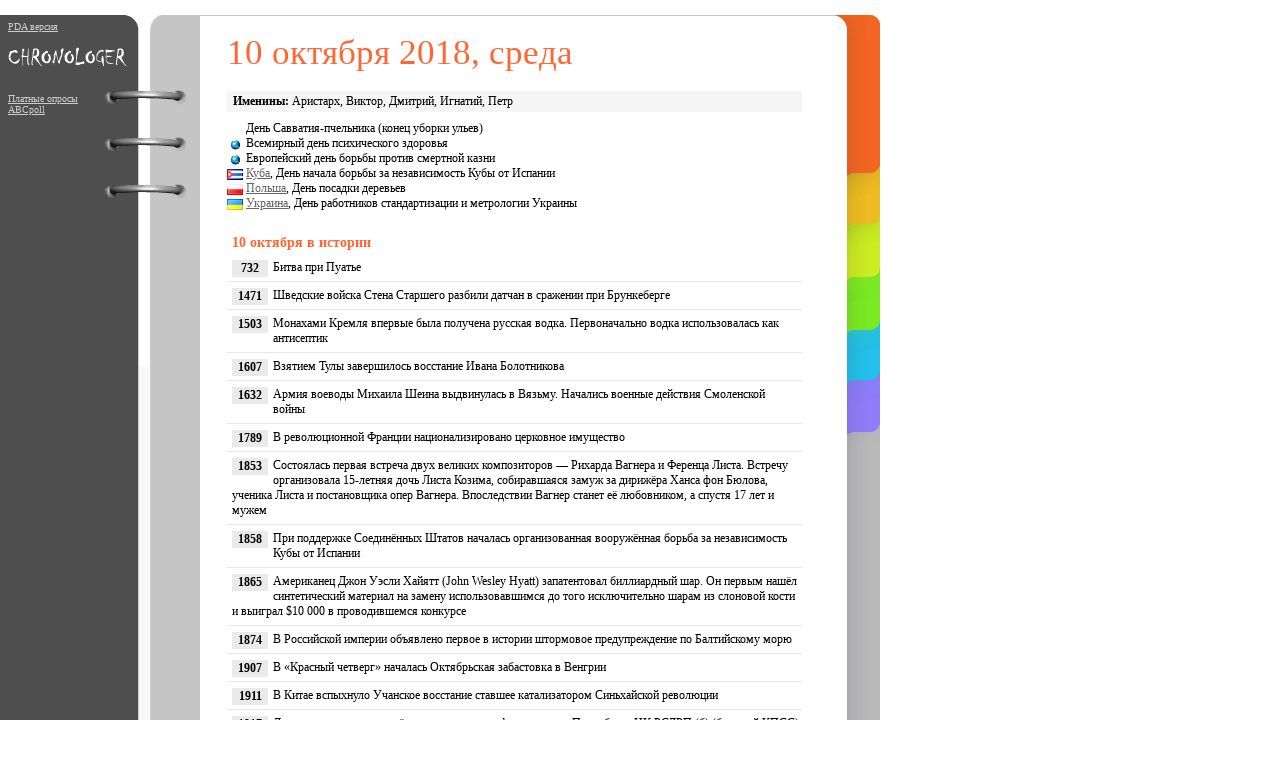

--- FILE ---
content_type: text/html; charset=windows-1251
request_url: http://chronologer.ru/date.php?day=10&month=10&year=2018
body_size: 26050
content:
<!DOCTYPE HTML PUBLIC '-//W3C//DTD HTML 4.01 Transitional//EN'>
<HTML>
<HEAD>
<TITLE>Дата: 10 октября 2018</TITLE>
<META content='Дата: 10 октября 2018' name=Keywords>
<META content='Дата: 10 октября 2018' name=Description>
<META http-equiv='Content-Type' content='text/html; charset=windows-1251'>
<LINK rel='SHORTCUT ICON' href='http://chronologer.ru/favicon.ico'>
<LINK href='style.css' type=text/css rel=stylesheet>
</HEAD>

<script type="text/javascript">
var gaJsHost = (("https:" == document.location.protocol) ? "https://ssl." : "http://www.");
document.write(unescape("%3Cscript src='" + gaJsHost + "google-analytics.com/ga.js' type='text/javascript'%3E%3C/script%3E"));
</script>
<script type="text/javascript">
try {
var pageTracker = _gat._getTracker("UA-1963280-9");
pageTracker._setDomainName(".chronologer.ru");
pageTracker._trackPageview();
} catch(err) {}</script>

<BODY>
<div class=PDA>

<a href='http://pda.chronologer.ru' class=linkLeftMenu>PDA версия</a>


<a href='/'><img src='images/logo.gif' alt='Chronologer.ru' title='Chronologer.ru' border=0 vspace=15></a>


<p>
<a href='http://abcpoll.ru?id=chronologer' class=linkLeftMenu>Платные опросы ABCpoll</a>
</p>
</div>

<table border=0 cellpadding=0 cellspacing=0>
	<tr>
		<td class=LeftBackTop>
			<img src='images/left-top1.gif' border=0></td>
		<td rowspan=2 class=TextPlane>

<center>
<table width=580 border=0 cellpadding=1 cellspacing=1><tr><td colspan=2>
<div class=CurrentDate>10 октября 2018, среда</div>

<tr><td>
			<div class=DateEventStyle>
			<b>Именины:</b> Аристарх, Виктор, Дмитрий, Игнатий, Петр
			</div>
			</td>
			</tr>
			<tr><td>
			<div class=DateEvent2Style>
<img src='images/16x11/RELIG.gif' width='16' height='11' align=absmiddle alt='' title=''> День Савватия-пчельника (конец уборки ульев)<br>
			<img src='images/16x11/WORLD.gif' width='16' height='11' align=absmiddle alt='' title=''> Всемирный день психического здоровья<br>
			<img src='images/16x11/WORLD.gif' width='16' height='11' align=absmiddle alt='' title=''> Европейский день борьбы против смертной казни<br>
			<img src='images/16x11/CU.gif' width='16' height='11' align=absmiddle alt='Куба' title='Куба'> <a href=country.php?country=CU class=linkCountry>Куба</a>, День начала борьбы за независимость Кубы от Испании<br>
			<img src='images/16x11/PL.gif' width='16' height='11' align=absmiddle alt='Польша' title='Польша'> <a href=country.php?country=PL class=linkCountry>Польша</a>, День посадки деревьев<br>
			<img src='images/16x11/UA.gif' width='16' height='11' align=absmiddle alt='Украина' title='Украина'> <a href=country.php?country=UA class=linkCountry>Украина</a>, День работников стандартизации и метрологии Украины<br>
			
			</div>
			</td>
			</tr>
			
<tr><td>
<div class=Events>
<div class=CurrentHistoryDate>10 октября в истории</div>
</div>
</td></tr>
<tr><td>
			<div class=EventsHistory>
			<div class=EventsYear>732</div> Битва при Пуатье
			</div>
			</td>
			</tr>
			<tr><td>
			<div class=EventsHistory>
			<div class=EventsYear>1471</div> Шведские войска Стена Старшего разбили датчан в сражении при Брункеберге
			</div>
			</td>
			</tr>
			<tr><td>
			<div class=EventsHistory>
			<div class=EventsYear>1503</div> Монахами Кремля впервые была получена русская водка. Первоначально водка использовалась как антисептик
			</div>
			</td>
			</tr>
			<tr><td>
			<div class=EventsHistory>
			<div class=EventsYear>1607</div> Взятием Тулы завершилось восстание Ивана Болотникова
			</div>
			</td>
			</tr>
			<tr><td>
			<div class=EventsHistory>
			<div class=EventsYear>1632</div> Армия воеводы Михаила Шеина выдвинулась в Вязьму. Начались военные действия Смоленской войны
			</div>
			</td>
			</tr>
			<tr><td>
			<div class=EventsHistory>
			<div class=EventsYear>1789</div> В революционной Франции национализировано церковное имущество
			</div>
			</td>
			</tr>
			<tr><td>
			<div class=EventsHistory>
			<div class=EventsYear>1853</div> Состоялась первая встреча двух великих композиторов — Рихарда Вагнера и Ференца Листа. Встречу организовала 15-летняя дочь Листа Козима, собиравшаяся замуж за дирижёра Ханса фон Бюлова, ученика Листа и постановщика опер Вагнера. Впоследствии Вагнер станет её любовником, а спустя 17 лет и мужем
			</div>
			</td>
			</tr>
			<tr><td>
			<div class=EventsHistory>
			<div class=EventsYear>1858</div> При поддержке Соединённых Штатов началась организованная вооружённая борьба за независимость Кубы от Испании
			</div>
			</td>
			</tr>
			<tr><td>
			<div class=EventsHistory>
			<div class=EventsYear>1865</div> Американец Джон Уэсли Хайятт (John Wesley Hyatt) запатентовал биллиардный шар. Он первым нашёл синтетический материал на замену использовавшимся до того исключительно шарам из слоновой кости и выиграл $10 000 в проводившемся конкурсе
			</div>
			</td>
			</tr>
			<tr><td>
			<div class=EventsHistory>
			<div class=EventsYear>1874</div> В Российской империи объявлено первое в истории штормовое предупреждение по Балтийскому морю
			</div>
			</td>
			</tr>
			<tr><td>
			<div class=EventsHistory>
			<div class=EventsYear>1907</div> В «Красный четверг» началась Октябрьская забастовка в Венгрии
			</div>
			</td>
			</tr>
			<tr><td>
			<div class=EventsHistory>
			<div class=EventsYear>1911</div> В Китае вспыхнуло Учанское восстание ставшее катализатором Синьхайской революции
			</div>
			</td>
			</tr>
			<tr><td>
			<div class=EventsHistory>
			<div class=EventsYear>1917</div> Для руководства вооружённым восстанием сформировано Политбюро ЦК РСДРП (б) (будущей КПСС)
			</div>
			</td>
			</tr>
			<tr><td>
			<div class=EventsHistory>
			<div class=EventsYear>1918</div> В результате длительной подготовки реформы в России окончательно и официально введена новая орфография
			</div>
			</td>
			</tr>
			<tr><td>
			<div class=EventsHistory>
			<div class=EventsYear>1919</div> Антанта и США объявили экономическую блокаду Советской России
			</div>
			</td>
			</tr>
			<tr><td>
			<div class=EventsHistory>
			<div class=EventsYear>1926</div> Прекращена Сянган-Гуанчжоуская забастовка 1925-1926
			</div>
			</td>
			</tr>
			<tr><td>
			<div class=EventsHistory>
			<div class=EventsYear>1932</div> Торжественно открыт ДнепроГЭС
			</div>
			</td>
			</tr>
			<tr><td>
			<div class=EventsHistory>
			<div class=EventsYear>1932</div> В Харьковском физико-техническом институте впервые в СССР проведена ядерная реакция по расщеплению атомного ядра лития
			</div>
			</td>
			</tr>
			<tr><td>
			<div class=EventsHistory>
			<div class=EventsYear>1933</div> В Соединённых Штатах поступил в продажу первый в мире стиральный порошок
			</div>
			</td>
			</tr>
			<tr><td>
			<div class=EventsHistory>
			<div class=EventsYear>1933</div> Авиакатастрофа Boeing 247 у Честертона 1933 года
			</div>
			</td>
			</tr>
			<tr><td>
			<div class=EventsHistory>
			<div class=EventsYear>1935</div> Премьера оперы Джорджа Гершвина «Порги и Бесс» на Бродвее
			</div>
			</td>
			</tr>
			<tr><td>
			<div class=EventsHistory>
			<div class=EventsYear>1939</div> Между СССР и Литвой заключён договор, по которому Виленская область перешла к Литве
			</div>
			</td>
			</tr>
			<tr><td>
			<div class=EventsHistory>
			<div class=EventsYear>1941</div> Командующим Западным фронтом назначен Георгий Жуков. Нацистские войска оккупировали украинский г. Сумы
			</div>
			</td>
			</tr>
			<tr><td>
			<div class=EventsHistory>
			<div class=EventsYear>1941</div> Проводимый фашистами референдум о присоединении Люксембурга к Германии провалился из-за низкой явки избирателей
			</div>
			</td>
			</tr>
			<tr><td>
			<div class=EventsHistory>
			<div class=EventsYear>1943</div> В СССР учреждён орден Богдана Хмельницкого
			</div>
			</td>
			</tr>
			<tr><td>
			<div class=EventsHistory>
			<div class=EventsYear>1945</div> Основана Трудовая партия Кореи
			</div>
			</td>
			</tr>
			<tr><td>
			<div class=EventsHistory>
			<div class=EventsYear>1957</div> Президент США Эйзенхауэр был вынужден принести извинения министру финансов Ганы, которого отказались обслужить в ресторане города Дувр (шт. Делавэр) из-за цвета его кожи
			</div>
			</td>
			</tr>
			<tr><td>
			<div class=EventsHistory>
			<div class=EventsYear>1963</div> Вступил в силу Договор о запрещении испытаний ядерного оружия в атмосфере, космическом пространстве и под водой
			</div>
			</td>
			</tr>
			<tr><td>
			<div class=EventsHistory>
			<div class=EventsYear>1964</div> В Токио начались XVIII Олимпийские игры
			</div>
			</td>
			</tr>
			<tr><td>
			<div class=EventsHistory>
			<div class=EventsYear>1967</div> Вступил в силу «Договор о принципе деятельности государств по исследованию и использованию космического пространства»
			</div>
			</td>
			</tr>
			<tr><td>
			<div class=EventsHistory>
			<div class=EventsYear>1970</div> Независимым государством в составе Британского Содружества наций объявлены Фиджи
			</div>
			</td>
			</tr>
			<tr><td>
			<div class=EventsHistory>
			<div class=EventsYear>1973</div> Принято секретное постановление ЦК компартии Украины об усилении борьбы с незарегистрированными религиозными сектами
			</div>
			</td>
			</tr>
			<tr><td>
			<div class=EventsHistory>
			<div class=EventsYear>1990</div> Киевские студенты объявили голодовку с требованием независимости Украины
			</div>
			</td>
			</tr>
			<tr><td>
			<div class=EventsHistory>
			<div class=EventsYear>1990</div> Башкирия провозгласила себя союзной республикой в составе СССР
			</div>
			</td>
			</tr>
			<tr><td>
			<div class=EventsHistory>
			<div class=EventsYear>1993</div> Телекомпания НТВ начала ежедневные передачи по Пятому каналу. Затем, в декабре 1993, президент Борис Ельцин подписал указ о выделении НТВ 4 канала
			</div>
			</td>
			</tr>
			<tr><td>
			<div class=EventsHistory>
			<div class=EventsYear>1993</div> На гастролях в Германии американский фокусник Дэвид Копперфильд познакомился с немецкой топ-моделью Клаудией Шиффер, которая вскоре стала его невестой
			</div>
			</td>
			</tr>
			<tr><td>
			<div class=EventsHistory>
			<div class=EventsYear>1997</div> Французская актриса и борец за права животных Бриджит Бардо оштрафована судом на 1600 долларов за попытку воспрепятствовать принесению барашка в жертву мусульманами
			</div>
			</td>
			</tr>
			<tr><td>
			<div class=EventsHistory>
			<div class=EventsYear>2003</div> Джордж Буш объявил о создании Комиссии по содействию свободной Кубе
			</div>
			</td>
			</tr>
			<tr><td>
			<div class=EventsHistory>
			<div class=EventsYear>2007</div> В Интернете стал доступен для скачивания новый альбом Radiohead под названием In Rainbows — первый музыкальный альбом, официально продающийся через Интернет, причём сумму платежа определяет каждый человек индивидуально в неограниченных рамках (фактически можно скачать запись бесплатно)
			</div>
			</td>
			</tr>
			<tr><td>
			<div class=EventsHistory>
			<div class=EventsYear>2009</div> Выход новой серии сериала Звёздные Врата — Вселенная «Воздух. Часть 3»
			</div>
			</td>
			</tr>
			</table>
</center>


<div class=ads>
<!-- Яндекс.Директ -->
<script type="text/javascript">
//<![CDATA[
yandex_partner_id = 84108;
yandex_site_bg_color = 'FFFFFF';
yandex_site_charset = 'windows-1251';
yandex_ad_format = 'direct';
yandex_font_size = 0.9;
yandex_font_family = 'verdana';
yandex_direct_type = 'horizontal';
yandex_direct_limit = 2;
yandex_direct_title_font_size = 2;
yandex_direct_title_color = 'CF0101';
yandex_direct_url_color = '666666';
yandex_direct_all_color = 'CF0101';
yandex_direct_text_color = '000000';
yandex_direct_hover_color = '666666';
yandex_direct_favicon = true;
document.write('<sc'+'ript type="text/javascript" src="http://an.yandex.ru/system/context.js"></sc'+'ript>');
//]]>
</script>
</div>




<center>
<table width=580 border=0 cellpadding=1 cellspacing=1>
<tr>
<td>
<div class=Events>
<div class=CurrentBirthDate>Родились 10 октября</div>
</div>
</td>
</tr>
<tr>
<td>
			<div class=EventsHistory>
			<div class=EventsBirth>1684</div> Жан Антуан Ватто (ум. 1721), французский художник-импрессионист («Капризница», «Паломничество на остров Киферу»)
			</div>
			
			<div class=EventsHistory>
			<div class=EventsBirth>1731</div> Генри Кавендиш (ум. 1810), английский физик и химик, открывший формулу воды и «измеривший» массу Земли
			</div>
			
			<div class=EventsHistory>
			<div class=EventsBirth>1813</div> Джузеппе Фортунино Франческо Верди (ум. 1901), итальянский композитор
			</div>
			
			<div class=EventsHistory>
			<div class=EventsBirth>1821</div> Михаил Васильевич Авдеев (ум. 1876), русский беллетрист и критик
			</div>
			
			<div class=EventsHistory>
			<div class=EventsBirth>1834</div> Алексис Киви (настоящая фамилия Стенваль) (ум. 1872), финский драматург, основоположник финского литературного языка («Сапожники Нумми», «Семеро братьев»)
			</div>
			
			<div class=EventsHistory>
			<div class=EventsBirth>1861</div> Фритьоф Нансен (ум. 1930), норвежский полярный исследователь, первым пересёкший Гренландию на лыжах, лауреат Нобелевской премии мира 1922 года
			</div>
			
			<div class=EventsHistory>
			<div class=EventsBirth>1863</div> Владимир Афанасьевич Обручев (ум. 1956), академик, геолог и географ, автор научно-фантастических романов «Плутония» и «Земля Санникова»
			</div>
			
			<div class=EventsHistory>
			<div class=EventsBirth>1874</div> Константин Александрович Миньяр-Белоручев (ум. 1944), выдающийся российский и советский виолончелист, педагог, композитор, заслуженный деятель искусств Грузинской ССР (1933)
			</div>
			
			<div class=EventsHistory>
			<div class=EventsBirth>1892</div> Иво Андрич (ум. 1975), хорватский писатель, лауреат Нобелевской премии 1961 года
			</div>
			
			<div class=EventsHistory>
			<div class=EventsBirth>1909</div> Бруно Фрейндлих (ум. 2002), советский и российский актёр театра и кино, народный артист СССР (фильмы «Кортик», «Мёртвый сезон»), отец Алисы Фрейндлих
			</div>
			
			<div class=EventsHistory>
			<div class=EventsBirth>1913</div> Клод Симон (ум. 2005), французский писатель, лауреат Нобелевской премии 1985 года («Фарсальская битва», «Дорога Фландрии»)
			</div>
			
			<div class=EventsHistory>
			<div class=EventsBirth>1913</div> Дженис Картер (ум. 1994), американская актриса, снимавшаяся в 1940—1950-х годах
			</div>
			
			<div class=EventsHistory>
			<div class=EventsBirth>1917</div> Телониус Монк (ум. 1982), американский пианист и композитор, один из создателей современного джаза
			</div>
			
			<div class=EventsHistory>
			<div class=EventsBirth>1930</div> Гарольд Пинтер (ум. 2008), английский драматург, режиссёр, актёр, лауреат Нобелевской премии по литературе 2005 года
			</div>
			
			<div class=EventsHistory>
			<div class=EventsBirth>1930</div> Медея Петровна Амиранашвили, оперная певица (сопрано), народная артистка СССР
			</div>
			
			<div class=EventsHistory>
			<div class=EventsBirth>1947</div> Франсис Перрен, французский актёр, режиссёр и сценарист
			</div>
			
			<div class=EventsHistory>
			<div class=EventsBirth>1954</div> Сергей Олегович Снежкин, советский и российский кинорежиссёр, сценарист и актёр («ЧП районного масштаба»)
			</div>
			
			<div class=EventsHistory>
			<div class=EventsBirth>1955</div> Ипполит Жирардо, французский актёр театра и кино
			</div>
			
			<div class=EventsHistory>
			<div class=EventsBirth>1971</div> Евгений Кисин, пианист, классический музыкант
			</div>
			
			<div class=EventsHistory>
			<div class=EventsBirth>1971</div> Карлос Рейгадас, мексиканский кинорежиссёр, сценарист и кинопродюсер
			</div>
			
			<div class=EventsHistory>
			<div class=EventsBirth>1974</div> Григорий Антипенко, российский актёр театра и кино
			</div>
			
			<div class=EventsHistory>
			<div class=EventsBirth>1981</div> Кристал Клейн, австрийская модель и порноактриса
			</div>
			
			<div class=EventsHistory>
			<div class=EventsBirth>1984</div> Павел Дуров, российский программист, один из создателей социальной сети «В Контакте»
			</div>
			
</td></tr>
<tr>
<td>
<div class=Events>
<div class=CurrentDeathDate>Умерли 10 октября</div>
</div>
</td>
</tr>
<tr>
<td>
			<div class=EventsHistory>
			<div class=EventsDeath>19</div> Нерон Клавдий Друз Германик (род. 15 до н.э.), римский военачальник и государственный деятель, консул
			</div>
			
			<div class=EventsHistory>
			<div class=EventsDeath>1789</div> Пьер Лионне (Pierre Lyonnet) (р. 1708), голландский натуралист и гравер, знаменит изучением и замечательными иллюстрациями анатомии насекомых
			</div>
			
			<div class=EventsHistory>
			<div class=EventsDeath>1837</div> Француа Мари Шарль Фурье, (р. 1772), французский социалист-утопист
			</div>
			
			<div class=EventsHistory>
			<div class=EventsDeath>1872</div> Уильям Сюард (р. 1801), американский политический деятель, Государственный секретарь США (1861—1869 гг.)
			</div>
			
			<div class=EventsHistory>
			<div class=EventsDeath>1875</div> Алексей Константинович Толстой (р. 1817), граф, русский поэт, писатель, драматург («Князь Серебряный», «Дон Жуан», «Дракон», один из создателей Козьмы Пруткова)
			</div>
			
			<div class=EventsHistory>
			<div class=EventsDeath>1907</div> Адольф Фюртванглер (Adolf Furtwangler) (р. 1853), немецкий археолог, раскопавший остатки древней Олимпии
			</div>
			
			<div class=EventsHistory>
			<div class=EventsDeath>1942</div> Рихард фон Шаукаль (Richard von Schaukal) (р. 1874), австрийский поэт, прозаик
			</div>
			
			<div class=EventsHistory>
			<div class=EventsDeath>1963</div> Эдит Пиаф (р. 1915), французская певица, шансонье
			</div>
			
			<div class=EventsHistory>
			<div class=EventsDeath>1964</div> Генрих Нейгауз (р. 1888), украинский пианист немецкого происхождения, педагог, профессор Московской консерватории
			</div>
			
			<div class=EventsHistory>
			<div class=EventsDeath>1984</div> Виталий Александрович Закруткин (р. 1908), писатель («Плавучая станица», «Подсолнух»)
			</div>
			
			<div class=EventsHistory>
			<div class=EventsDeath>1985</div> Юл Бриннер (р. 1915), американский актёр театра и кино
			</div>
			
			<div class=EventsHistory>
			<div class=EventsDeath>1991</div> Лидия Сухаревская (р. 1909), советская актриса театра и кино
			</div>
			
			<div class=EventsHistory>
			<div class=EventsDeath>1994</div> Михаил Данилов (р. 1937), советский актёр театра и кино
			</div>
			
			<div class=EventsHistory>
			<div class=EventsDeath>2000</div> Сиримаво Бандаранаике (р. 1916), первая в мире женщина — премьер-министр (Шри-Ланка)
			</div>
			
			<div class=EventsHistory>
			<div class=EventsDeath>2004</div> Кристофер Рив (р. 1952), американский актёр театра и кино, режиссёр, сценарист, общественный деятель («Переключая каналы», «Супермен», «Смертельная ловушка»)
			</div>
			
			<div class=EventsHistory>
			<div class=EventsDeath>2008</div> Прокуроров, Алексей Алексеевич (р. 1964), советский и российский лыжник, олимпийский чемпион и чемпион мира, Заслуженный мастер спорта СССР (1988), трагически погиб
			</div>
			
			<div class=EventsHistory>
			<div class=EventsDeath>2010</div> Джоан Сазерленд (род. 1926), австралийская оперная певица. Дама-командор ордена Британской империи
			</div>
			
</td>
</tr>
</table>
</center>

<div class=ads>
<!-- Яндекс.Директ -->
<script type="text/javascript">
//<![CDATA[
yandex_partner_id = 84108;
yandex_site_bg_color = 'FFFFFF';
yandex_site_charset = 'windows-1251';
yandex_ad_format = 'direct';
yandex_font_size = 0.9;
yandex_font_family = 'verdana';
yandex_direct_type = 'horizontal';
yandex_direct_limit = 2;
yandex_direct_title_font_size = 2;
yandex_direct_title_color = 'CF0101';
yandex_direct_url_color = '666666';
yandex_direct_all_color = 'CF0101';
yandex_direct_text_color = '000000';
yandex_direct_hover_color = '666666';
yandex_direct_favicon = true;
document.write('<sc'+'ript type="text/javascript" src="http://an.yandex.ru/system/context.js"></sc'+'ript>');
//]]>
</script>
</div>


	<center><div class=MonthPreviousYear><span class=BackMonth>
	<a href='/?month=10&year=2017' class=linkMonth>Октябрь 2017</a></span></div></center>
	<center><div class=CurrentMonth>Октябрь 2018</div></center>
	<center><div class=MonthOtherYear><span class=BackMonth>
	<a href='/?month=10&year=2019' class=linkMonth>Октябрь 2019</a></span></div></center>
	<center>
<table border=0 cellpadding=0 cellspacing=0>
	<tr>
	<td class=MonthNextPrevious>
	<div class=LinkBorder>
		<a href='/?month=9&year=2018'>Сентябрь 2018</a>
	</div>
	</td>
	<td>
<table width=290 border=0 cellpadding=2 cellspacing=2><tr><td>
<div class=weekday>ПН</div>
<div class=weekday>ВТ</div>
<div class=weekday>СР</div>
<div class=weekday>ЧТ</div>
<div class=weekday>ПТ</div>
<div class=weekday>СБ</div>
<div class=weekday>ВС</div>
</td></tr>
<tr><td>
<div class=day><a href='date.php?day=1&month=10&year=2018'>1</a></div><div class=day><a href='date.php?day=2&month=10&year=2018'>2</a></div>
<div class=day><a href='date.php?day=3&month=10&year=2018'>3</a></div>
<div class=day><a href='date.php?day=4&month=10&year=2018'>4</a></div>
<div class=day><a href='date.php?day=5&month=10&year=2018'>5</a></div>
<div class=day><a href='date.php?day=6&month=10&year=2018'><font color=red>6</font></a></div>
<div class=day><a href='date.php?day=7&month=10&year=2018'><font color=red>7</font></a></div>
</td></tr>
<tr><td>
<div class=day><a href='date.php?day=8&month=10&year=2018'>8</a></div>
<div class=day><a href='date.php?day=9&month=10&year=2018'>9</a></div>
<div class=day><a href='date.php?day=10&month=10&year=2018'>10</a></div>
<div class=day><a href='date.php?day=11&month=10&year=2018'>11</a></div>
<div class=day><a href='date.php?day=12&month=10&year=2018'>12</a></div>
<div class=day><a href='date.php?day=13&month=10&year=2018'><font color=red>13</font></a></div>
<div class=day><a href='date.php?day=14&month=10&year=2018'><font color=red>14</font></a></div>
</td></tr>
<tr><td>
<div class=day><a href='date.php?day=15&month=10&year=2018'>15</a></div>
<div class=day><a href='date.php?day=16&month=10&year=2018'>16</a></div>
<div class=day><a href='date.php?day=17&month=10&year=2018'>17</a></div>
<div class=day><a href='date.php?day=18&month=10&year=2018'>18</a></div>
<div class=day><a href='date.php?day=19&month=10&year=2018'>19</a></div>
<div class=day><a href='date.php?day=20&month=10&year=2018'><font color=red>20</font></a></div>
<div class=day><a href='date.php?day=21&month=10&year=2018'><font color=red>21</font></a></div>
</td></tr>
<tr><td>
<div class=day><a href='date.php?day=22&month=10&year=2018'>22</a></div>
<div class=day><a href='date.php?day=23&month=10&year=2018'>23</a></div>
<div class=day><a href='date.php?day=24&month=10&year=2018'>24</a></div>
<div class=day><a href='date.php?day=25&month=10&year=2018'>25</a></div>
<div class=day><a href='date.php?day=26&month=10&year=2018'>26</a></div>
<div class=day><a href='date.php?day=27&month=10&year=2018'><font color=red>27</font></a></div>
<div class=day><a href='date.php?day=28&month=10&year=2018'><font color=red>28</font></a></div>
</td></tr>
<tr><td>
<div class=day><a href='date.php?day=29&month=10&year=2018'>29</a></div>
<div class=day><a href='date.php?day=30&month=10&year=2018'>30</a></div>
<div class=day><a href='date.php?day=31&month=10&year=2018'>31</a></div>
<div class=day>&nbsp;</div>
<div class=day>&nbsp;</div>
<div class=day>&nbsp;</div>
<div class=day>&nbsp;</div>
</td></tr>
</table>
	</td>
	<td class=MonthNextPrevious>
		<div class=LinkBorder>
		<a href='/?month=11&year=2018'>Ноябрь 2018</a>
		</div>
	</td>
	<tr>
</table>
</center>


<table width=100% border=0 cellpadding=10 cellspacing=0>
<tr><td width=33%>
	<center><span class=BackMonth>
	<a href='year.php?year=2017' class=linkMonth>Календарь 2017 года</a></span></center>
</td><td width=34%>
	<center><span class=BackMonth>
	<a href='year.php?year=2018' class=linkMonth>Календарь 2018 года</a></span></center>
	<center>
</td><td width=33%>
	<center><span class=BackMonth>
	<a href='year.php?year=2019' class=linkMonth>Календарь 2019 года</a></span></center>
	<center>
</td>
</tr></table>


<div class=ads>
<script async src='//pagead2.googlesyndication.com/pagead/js/adsbygoogle.js'></script>
<!-- Planetolog.ru Адаптивный -->
<ins class='adsbygoogle'
     style='display:block'
     data-ad-client='ca-pub-0121125251225663'
     data-ad-slot='2375054281'
     data-ad-format='auto'></ins>
<script>
(adsbygoogle = window.adsbygoogle || []).push({});
</script>
</div>

		</td>
		<td class=RightMenuTop><img src='images/right-top.gif' border=0></td>
	</tr>
	<tr>
		<td class=LeftBackBottom><img src='images/left-bottom.gif' border=0></td>
		<td class=RightMenuBottom><img src='images/right-bottom.gif' border=0></td>
	</tr>
</table>
<div class=BottomLine>
© 2009—2017 <a href='http://chronologer.ru' class=linkBottomLine>Chronologer.ru</a> 
<!--LiveInternet counter--><script type="text/javascript">document.write("<a href='http://www.liveinternet.ru/click' target=_blank><img src='http://counter.yadro.ru/hit?t25.1;r" + escape(document.referrer) + ((typeof(screen)=="undefined")?"":";s"+screen.width+"*"+screen.height+"*"+(screen.colorDepth?screen.colorDepth:screen.pixelDepth)) + ";u" + escape(document.URL) + ";" + Math.random() + "' border=0 width=88 align=absmiddle hspace=15 height=15 alt='' title='LiveInternet: показано число посетителей за сегодня'><\/a>")</script><!--/LiveInternet-->
<br>
<a href='http://vse-suda.ru/'>авиабилеты в Европу</a>
</div>

</BODY>
</HTML>

--- FILE ---
content_type: text/html; charset=utf-8
request_url: https://www.google.com/recaptcha/api2/aframe
body_size: 267
content:
<!DOCTYPE HTML><html><head><meta http-equiv="content-type" content="text/html; charset=UTF-8"></head><body><script nonce="vYxts5_pB8Od_DVu5OAPNQ">/** Anti-fraud and anti-abuse applications only. See google.com/recaptcha */ try{var clients={'sodar':'https://pagead2.googlesyndication.com/pagead/sodar?'};window.addEventListener("message",function(a){try{if(a.source===window.parent){var b=JSON.parse(a.data);var c=clients[b['id']];if(c){var d=document.createElement('img');d.src=c+b['params']+'&rc='+(localStorage.getItem("rc::a")?sessionStorage.getItem("rc::b"):"");window.document.body.appendChild(d);sessionStorage.setItem("rc::e",parseInt(sessionStorage.getItem("rc::e")||0)+1);localStorage.setItem("rc::h",'1769192599550');}}}catch(b){}});window.parent.postMessage("_grecaptcha_ready", "*");}catch(b){}</script></body></html>

--- FILE ---
content_type: text/css
request_url: http://chronologer.ru/style.css
body_size: 6481
content:
BODY {
	margin-top: 15px;
	margin-bottom: 15px;
	margin-right: 5px;
	margin-left: 0px;
	padding: 0px;
	background-color: #FFFFFF;
	font-size: 12px;
	font-family: Tahoma, Verdana;
}

TD
{
	font-size: 12px;
	font-family: Tahoma, Verdana;
	vertical-align: top;
}

H1 {
	font-size: 35px;
	color: #FF6633;
	font-weight: normal;
	text-align: left;
	padding-bottom: 15px;
	margin: 0px;
}


A:link {COLOR: #6780b8; text-decoration:underline}
A:hover {COLOR: #6780b8; text-decoration:underline}
A:active {COLOR: #6780b8; text-decoration:underline}
A:visited {COLOR: #6780b8; text-decoration:underline}

A.linkLeftMenu {COLOR: #CCCCCC; text-decoration:underline}
A.linkLeftMenu:hover {COLOR: #CCCCCC; text-decoration:underline}
A.linkLeftMenu:active {COLOR: #CCCCCC; text-decoration:underline}
A.linkLeftMenu:visited {COLOR: #CCCCCC; text-decoration:underline}

A.linkMonth {COLOR: #000000; text-decoration:underline}
A.linkMonth:hover {COLOR: #000000; text-decoration:underline}
A.linkMonth:active {COLOR: #000000; text-decoration:underline}
A.linkMonth:visited {COLOR: #000000; text-decoration:underline}

A.linkBottomLine {COLOR: #999999; text-decoration:underline}
A.linkBottomLine:hover {COLOR: #999999; text-decoration:underline}
A.linkBottomLine:active {COLOR: #999999; text-decoration:underline}
A.linkBottomLine:visited {COLOR: #999999; text-decoration:underline}

A.linkCountry {COLOR: #666666; text-decoration:underline}
A.linkCountry:hover {COLOR: #666666; text-decoration:underline}
A.linkCountry:active {COLOR: #666666; text-decoration:underline}
A.linkCountry:visited {COLOR: #666666; text-decoration:underline}

TD.LeftBackTop
{
	PADDING: 0px;
	width: 200px;
	background-image: url("images/left-back.gif");
	background-repeat: repeat-y;
	background-position: left top;
	background-color: #4E4E4E;
	vertical-align: top;
}

TD.LeftBackBottom
{
	PADDING: 0px;
	width: 200px;
	background-image: url("images/left-back.gif");
	background-repeat: repeat-y;
	background-position: left top;
	background-color: #4E4E4E;
	vertical-align: bottom;
}

TD.TextPlane
{
	border-top: 1px solid #C5C5C5;
	border-bottom: 1px solid #C5C5C5;
	width: 600px;
	PADDING: 15px;
	vertical-align: top;
}

TD.RightMenuTop
{
	PADDING: 0px;
	width: 50px;
	background-image: url("images/right-back.gif");
	background-repeat: repeat-y;
	background-position: left top;
	background-color: #C5C5C5;
	vertical-align: top;
}

TD.RightMenuBottom
{
	PADDING: 0px;
	width: 50px;
	background-image: url("images/right-back.gif");
	background-repeat: repeat-y;
	background-position: left top;
	background-color: #C5C5C5;
	vertical-align: bottom;
}

DIV.day
{
	display: table;
	float: left;
	text-align: right;
	padding: 0px;
	width: 40px;
	font-size: 22px;
}

DIV.weekNumberTop
{
	display: table;
	float: left;
	color: #CCCCCC;
	width: 20px;
	font-size: 14px;
}

DIV.weekNumber
{
	display: table;
	float: left;
	color: #CCCCCC;
	padding-top: 6px;
	width: 20px;
	font-size: 14px;
}

DIV.weekday
{
	display: table;
	float: left;
	text-align: right;
	color: #CCCCCC;
	padding: 0px;
	width: 40px;
	font-size: 14px;
}

DIV.CurrentMonth
{
	padding: 3px 0px 5px 0px;
	font-size: 30px;
}

DIV.CurrentDate
{
	padding-bottom: 15px;
	font-size: 35px;
	color: #FF6633;
}

DIV.CurrentHistoryDate
{
	padding-top: 15px;
	font-size: 14px;
	font-weight: bold;
	color: #FF6633;
}

DIV.CurrentBirthDate
{
	padding-top: 10px;
	font-size: 14px;
	font-weight: bold;
	color: #009900;
}

DIV.CurrentDeathDate
{
	padding-top: 10px;
	font-size: 14px;
	font-weight: bold;
	color: #ff0000;
}

DIV.Events
{
	padding-left: 5px;
	padding-right: 3px;
	padding-bottom: 3px;
}

DIV.EventsHistory
{
	padding: 3px 3px 6px 5px;
	border-bottom: 1px solid #E9E9E9;
}

DIV.EventsYear
{
	display: table;
	float: left;
	text-align: center;
	background-color:#EAEAEA;
	font-weight: bold;
	width: 30px;
	padding-left: 3px;
	padding-right: 3px;
	margin-right: 5px;
}

DIV.EventsBirth
{
	display: table;
	float: left;
	text-align: center;
	background-color:#acf6aa;
	font-weight: bold;
	width: 75px;
	padding-left: 3px;
	padding-right: 3px;
	margin-right: 5px;
}

DIV.EventsDeath
{
	display: table;
	float: left;
	text-align: center;
	background-color:#f6b6ae;
	font-weight: bold;
	width: 75px;
	padding-left: 3px;
	padding-right: 3px;
	margin-right: 5px;
}


DIV.DateEventStyle
{
	padding-left: 6px;
	padding-right: 0px;
	padding-top: 3px;
	padding-bottom: 3px;
	background-color: #F5F5F5;
}

DIV.DateEvent2Style
{
	padding-left: 0px;
	padding-right: 0px;
	padding-top: 6px;
	padding-bottom: 6px;
	background-color: #FFFFFF;
}

TD.MonthNextPrevious
{
	padding: 25px;
	font-size: 12px;
	text-align: center;
}

DIV.LinkBorder
{
	background-color: #F2F2F2;
	padding: 2px 8px 5px 8px;
}

DIV.MonthPreviousYear
{
	padding: 25px 5px 5px 5px;
	font-size: 12px;
}

DIV.MonthOtherYear
{
	padding: 5px;
	font-size: 12px;
}

SPAN.BackMonth
{
	background-color: #F2F2F2;
	padding: 2px 8px 5px 8px;
}

DIV.PDA{
position: absolute;
font-size: 10px;
text-align: left;
left: 8px;
top: 21px;
width: 90px;
height: 50px;
}

DIV.BoxYearList
{
	display: table;
	float: left;
	padding-left: 10px;
	height: 160px;
}
DIV.CurrentMonthYearList
{
	padding: 5px 0px 3px 0px;
	font-size: 12px;
	font-weight: bold;
}
DIV.dayYearList
{
	display: table;
	float: left;
	text-align: right;
	padding: 0px;
	width: 22px;
	font-size: 12px;
}
DIV.weekNumberTopYearList
{
	display: table;
	float: left;
	color: #CCCCCC;
	width: 12px;
	font-size: 11px;
}

DIV.weekNumberYearList
{
	display: table;
	float: left;
	color: #CCCCCC;
	padding-top: 1px;
	width: 12px;
	font-size: 11px;
}

DIV.weekdayYearList
{
	display: table;
	float: left;
	text-align: right;
	color: #CCCCCC;
	padding: 0px;
	width: 22px;
	font-size: 11px;
}

DIV.BottomLine
{
	padding: 5px 0px 0px 430px;
	font-size: 11px;
	color: #999999;
}

DIV.ads
{
	text-align: center;
	padding: 10px;
}

DIV.BirthDayContact
{
	padding-left: 25px;
}

SPAN.BirthBox
{
	background-color: #FFFFFF;
	padding: 0px 2px 0px 2px;
}

SPAN.DeathBox
{
	background-color: #999999;
	padding: 0px 4px 0px 4px;
}

SPAN.WeddingBox
{
	background-color: #94CCFE;
	padding: 0px 4px 0px 4px;
